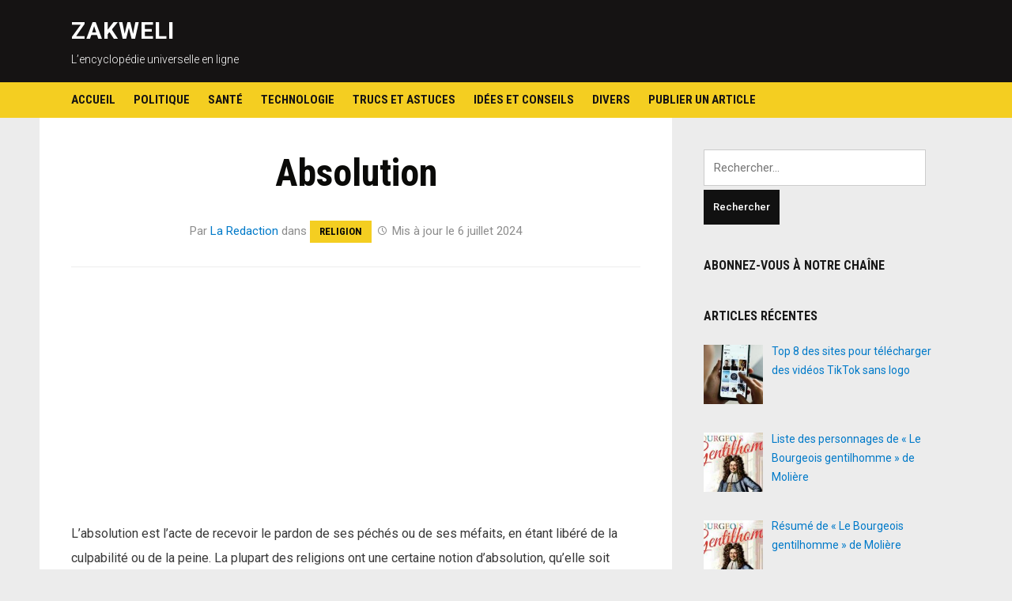

--- FILE ---
content_type: text/html; charset=UTF-8
request_url: https://www.zakweli.com/absolution/
body_size: 19836
content:
<!DOCTYPE html>
<html lang="fr-FR">
<head>
<meta charset="UTF-8">
<meta name="viewport" content="width=device-width, initial-scale=1">
<link rel="profile" href="http://gmpg.org/xfn/11">

<!-- Yandex.Metrika counter -->
<script type="text/javascript" >
   (function(m,e,t,r,i,k,a){m[i]=m[i]||function(){(m[i].a=m[i].a||[]).push(arguments)};
   m[i].l=1*new Date();
   for (var j = 0; j < document.scripts.length; j++) {if (document.scripts[j].src === r) { return; }}
   k=e.createElement(t),a=e.getElementsByTagName(t)[0],k.async=1,k.src=r,a.parentNode.insertBefore(k,a)})
   (window, document, "script", "https://mc.yandex.ru/metrika/tag.js", "ym");

   ym(50119669, "init", {
        clickmap:true,
        trackLinks:true,
        accurateTrackBounce:true
   });
</script>
<noscript><div><img src="https://mc.yandex.ru/watch/50119669" style="position:absolute; left:-9999px;" alt="" /></div></noscript>
<!-- /Yandex.Metrika counter -->
	
<title>Absolution &ndash; ZAKWELI</title>
	<style>img:is([sizes="auto" i], [sizes^="auto," i]) { contain-intrinsic-size: 3000px 1500px }</style>
	
<!-- The SEO Framework : par Sybre Waaijer -->
<link rel="canonical" href="https://www.zakweli.com/absolution/" />
<meta name="description" content="L&rsquo;absolution est l&rsquo;acte de recevoir le pardon de ses p&eacute;ch&eacute;s ou de ses m&eacute;faits, en &eacute;tant lib&eacute;r&eacute; de la culpabilit&eacute; ou de la peine. La plupart des religions ont&#8230;" />
<script type="application/ld+json">{"@context":"https://schema.org","@graph":[{"@type":"WebSite","@id":"https://www.zakweli.com/#/schema/WebSite","url":"https://www.zakweli.com/","name":"ZAKWELI","description":"L’encyclopédie universelle en ligne","inLanguage":"fr-FR","potentialAction":{"@type":"SearchAction","target":{"@type":"EntryPoint","urlTemplate":"https://www.zakweli.com/search/{search_term_string}/"},"query-input":"required name=search_term_string"},"publisher":{"@type":"Organization","@id":"https://www.zakweli.com/#/schema/Organization","name":"ZAKWELI","url":"https://www.zakweli.com/","logo":{"@type":"ImageObject","url":"https://www.zakweli.com/wp-content/uploads/2016/12/cropped-iconz.png","contentUrl":"https://www.zakweli.com/wp-content/uploads/2016/12/cropped-iconz.png","width":512,"height":512}}},{"@type":"WebPage","@id":"https://www.zakweli.com/absolution/","url":"https://www.zakweli.com/absolution/","name":"Absolution &ndash; ZAKWELI","description":"L&rsquo;absolution est l&rsquo;acte de recevoir le pardon de ses p&eacute;ch&eacute;s ou de ses m&eacute;faits, en &eacute;tant lib&eacute;r&eacute; de la culpabilit&eacute; ou de la peine. La plupart des religions ont&#8230;","inLanguage":"fr-FR","isPartOf":{"@id":"https://www.zakweli.com/#/schema/WebSite"},"breadcrumb":{"@type":"BreadcrumbList","@id":"https://www.zakweli.com/#/schema/BreadcrumbList","itemListElement":[{"@type":"ListItem","position":1,"item":"https://www.zakweli.com/","name":"ZAKWELI"},{"@type":"ListItem","position":2,"item":"https://www.zakweli.com/category/religion/","name":"Religion"},{"@type":"ListItem","position":3,"name":"Absolution"}]},"potentialAction":{"@type":"ReadAction","target":"https://www.zakweli.com/absolution/"},"datePublished":"2024-07-06T15:04:02+00:00","dateModified":"2024-07-06T15:04:02+00:00","author":{"@type":"Person","@id":"https://www.zakweli.com/#/schema/Person/c600150201f76054ab402fa93de3875a","name":"La Redaction"}}]}</script>
<!-- / The SEO Framework : par Sybre Waaijer | 9.65ms meta | 4.88ms boot -->

<link rel='dns-prefetch' href='//fonts.googleapis.com' />
<link rel="alternate" type="application/rss+xml" title="ZAKWELI &raquo; Flux" href="https://www.zakweli.com/feed/" />
<link rel="alternate" type="application/rss+xml" title="ZAKWELI &raquo; Flux des commentaires" href="https://www.zakweli.com/comments/feed/" />
<link rel="alternate" type="application/rss+xml" title="ZAKWELI &raquo; Absolution Flux des commentaires" href="https://www.zakweli.com/absolution/feed/" />
<script type="text/javascript">
/* <![CDATA[ */
window._wpemojiSettings = {"baseUrl":"https:\/\/s.w.org\/images\/core\/emoji\/15.0.3\/72x72\/","ext":".png","svgUrl":"https:\/\/s.w.org\/images\/core\/emoji\/15.0.3\/svg\/","svgExt":".svg","source":{"concatemoji":"https:\/\/www.zakweli.com\/wp-includes\/js\/wp-emoji-release.min.js?ver=6.7.4"}};
/*! This file is auto-generated */
!function(i,n){var o,s,e;function c(e){try{var t={supportTests:e,timestamp:(new Date).valueOf()};sessionStorage.setItem(o,JSON.stringify(t))}catch(e){}}function p(e,t,n){e.clearRect(0,0,e.canvas.width,e.canvas.height),e.fillText(t,0,0);var t=new Uint32Array(e.getImageData(0,0,e.canvas.width,e.canvas.height).data),r=(e.clearRect(0,0,e.canvas.width,e.canvas.height),e.fillText(n,0,0),new Uint32Array(e.getImageData(0,0,e.canvas.width,e.canvas.height).data));return t.every(function(e,t){return e===r[t]})}function u(e,t,n){switch(t){case"flag":return n(e,"\ud83c\udff3\ufe0f\u200d\u26a7\ufe0f","\ud83c\udff3\ufe0f\u200b\u26a7\ufe0f")?!1:!n(e,"\ud83c\uddfa\ud83c\uddf3","\ud83c\uddfa\u200b\ud83c\uddf3")&&!n(e,"\ud83c\udff4\udb40\udc67\udb40\udc62\udb40\udc65\udb40\udc6e\udb40\udc67\udb40\udc7f","\ud83c\udff4\u200b\udb40\udc67\u200b\udb40\udc62\u200b\udb40\udc65\u200b\udb40\udc6e\u200b\udb40\udc67\u200b\udb40\udc7f");case"emoji":return!n(e,"\ud83d\udc26\u200d\u2b1b","\ud83d\udc26\u200b\u2b1b")}return!1}function f(e,t,n){var r="undefined"!=typeof WorkerGlobalScope&&self instanceof WorkerGlobalScope?new OffscreenCanvas(300,150):i.createElement("canvas"),a=r.getContext("2d",{willReadFrequently:!0}),o=(a.textBaseline="top",a.font="600 32px Arial",{});return e.forEach(function(e){o[e]=t(a,e,n)}),o}function t(e){var t=i.createElement("script");t.src=e,t.defer=!0,i.head.appendChild(t)}"undefined"!=typeof Promise&&(o="wpEmojiSettingsSupports",s=["flag","emoji"],n.supports={everything:!0,everythingExceptFlag:!0},e=new Promise(function(e){i.addEventListener("DOMContentLoaded",e,{once:!0})}),new Promise(function(t){var n=function(){try{var e=JSON.parse(sessionStorage.getItem(o));if("object"==typeof e&&"number"==typeof e.timestamp&&(new Date).valueOf()<e.timestamp+604800&&"object"==typeof e.supportTests)return e.supportTests}catch(e){}return null}();if(!n){if("undefined"!=typeof Worker&&"undefined"!=typeof OffscreenCanvas&&"undefined"!=typeof URL&&URL.createObjectURL&&"undefined"!=typeof Blob)try{var e="postMessage("+f.toString()+"("+[JSON.stringify(s),u.toString(),p.toString()].join(",")+"));",r=new Blob([e],{type:"text/javascript"}),a=new Worker(URL.createObjectURL(r),{name:"wpTestEmojiSupports"});return void(a.onmessage=function(e){c(n=e.data),a.terminate(),t(n)})}catch(e){}c(n=f(s,u,p))}t(n)}).then(function(e){for(var t in e)n.supports[t]=e[t],n.supports.everything=n.supports.everything&&n.supports[t],"flag"!==t&&(n.supports.everythingExceptFlag=n.supports.everythingExceptFlag&&n.supports[t]);n.supports.everythingExceptFlag=n.supports.everythingExceptFlag&&!n.supports.flag,n.DOMReady=!1,n.readyCallback=function(){n.DOMReady=!0}}).then(function(){return e}).then(function(){var e;n.supports.everything||(n.readyCallback(),(e=n.source||{}).concatemoji?t(e.concatemoji):e.wpemoji&&e.twemoji&&(t(e.twemoji),t(e.wpemoji)))}))}((window,document),window._wpemojiSettings);
/* ]]> */
</script>
<link rel='stylesheet' id='stylish_popular_posts_style-css' href='https://www.zakweli.com/wp-content/plugins/stylish-popular-posts/css/style.css?ver=6.7.4' type='text/css' media='all' />
<style id='wp-emoji-styles-inline-css' type='text/css'>

	img.wp-smiley, img.emoji {
		display: inline !important;
		border: none !important;
		box-shadow: none !important;
		height: 1em !important;
		width: 1em !important;
		margin: 0 0.07em !important;
		vertical-align: -0.1em !important;
		background: none !important;
		padding: 0 !important;
	}
</style>
<link rel='stylesheet' id='wp-block-library-css' href='https://www.zakweli.com/wp-includes/css/dist/block-library/style.min.css?ver=6.7.4' type='text/css' media='all' />
<style id='classic-theme-styles-inline-css' type='text/css'>
/*! This file is auto-generated */
.wp-block-button__link{color:#fff;background-color:#32373c;border-radius:9999px;box-shadow:none;text-decoration:none;padding:calc(.667em + 2px) calc(1.333em + 2px);font-size:1.125em}.wp-block-file__button{background:#32373c;color:#fff;text-decoration:none}
</style>
<style id='global-styles-inline-css' type='text/css'>
:root{--wp--preset--aspect-ratio--square: 1;--wp--preset--aspect-ratio--4-3: 4/3;--wp--preset--aspect-ratio--3-4: 3/4;--wp--preset--aspect-ratio--3-2: 3/2;--wp--preset--aspect-ratio--2-3: 2/3;--wp--preset--aspect-ratio--16-9: 16/9;--wp--preset--aspect-ratio--9-16: 9/16;--wp--preset--color--black: #000000;--wp--preset--color--cyan-bluish-gray: #abb8c3;--wp--preset--color--white: #ffffff;--wp--preset--color--pale-pink: #f78da7;--wp--preset--color--vivid-red: #cf2e2e;--wp--preset--color--luminous-vivid-orange: #ff6900;--wp--preset--color--luminous-vivid-amber: #fcb900;--wp--preset--color--light-green-cyan: #7bdcb5;--wp--preset--color--vivid-green-cyan: #00d084;--wp--preset--color--pale-cyan-blue: #8ed1fc;--wp--preset--color--vivid-cyan-blue: #0693e3;--wp--preset--color--vivid-purple: #9b51e0;--wp--preset--gradient--vivid-cyan-blue-to-vivid-purple: linear-gradient(135deg,rgba(6,147,227,1) 0%,rgb(155,81,224) 100%);--wp--preset--gradient--light-green-cyan-to-vivid-green-cyan: linear-gradient(135deg,rgb(122,220,180) 0%,rgb(0,208,130) 100%);--wp--preset--gradient--luminous-vivid-amber-to-luminous-vivid-orange: linear-gradient(135deg,rgba(252,185,0,1) 0%,rgba(255,105,0,1) 100%);--wp--preset--gradient--luminous-vivid-orange-to-vivid-red: linear-gradient(135deg,rgba(255,105,0,1) 0%,rgb(207,46,46) 100%);--wp--preset--gradient--very-light-gray-to-cyan-bluish-gray: linear-gradient(135deg,rgb(238,238,238) 0%,rgb(169,184,195) 100%);--wp--preset--gradient--cool-to-warm-spectrum: linear-gradient(135deg,rgb(74,234,220) 0%,rgb(151,120,209) 20%,rgb(207,42,186) 40%,rgb(238,44,130) 60%,rgb(251,105,98) 80%,rgb(254,248,76) 100%);--wp--preset--gradient--blush-light-purple: linear-gradient(135deg,rgb(255,206,236) 0%,rgb(152,150,240) 100%);--wp--preset--gradient--blush-bordeaux: linear-gradient(135deg,rgb(254,205,165) 0%,rgb(254,45,45) 50%,rgb(107,0,62) 100%);--wp--preset--gradient--luminous-dusk: linear-gradient(135deg,rgb(255,203,112) 0%,rgb(199,81,192) 50%,rgb(65,88,208) 100%);--wp--preset--gradient--pale-ocean: linear-gradient(135deg,rgb(255,245,203) 0%,rgb(182,227,212) 50%,rgb(51,167,181) 100%);--wp--preset--gradient--electric-grass: linear-gradient(135deg,rgb(202,248,128) 0%,rgb(113,206,126) 100%);--wp--preset--gradient--midnight: linear-gradient(135deg,rgb(2,3,129) 0%,rgb(40,116,252) 100%);--wp--preset--font-size--small: 13px;--wp--preset--font-size--medium: 20px;--wp--preset--font-size--large: 36px;--wp--preset--font-size--x-large: 42px;--wp--preset--spacing--20: 0.44rem;--wp--preset--spacing--30: 0.67rem;--wp--preset--spacing--40: 1rem;--wp--preset--spacing--50: 1.5rem;--wp--preset--spacing--60: 2.25rem;--wp--preset--spacing--70: 3.38rem;--wp--preset--spacing--80: 5.06rem;--wp--preset--shadow--natural: 6px 6px 9px rgba(0, 0, 0, 0.2);--wp--preset--shadow--deep: 12px 12px 50px rgba(0, 0, 0, 0.4);--wp--preset--shadow--sharp: 6px 6px 0px rgba(0, 0, 0, 0.2);--wp--preset--shadow--outlined: 6px 6px 0px -3px rgba(255, 255, 255, 1), 6px 6px rgba(0, 0, 0, 1);--wp--preset--shadow--crisp: 6px 6px 0px rgba(0, 0, 0, 1);}:where(.is-layout-flex){gap: 0.5em;}:where(.is-layout-grid){gap: 0.5em;}body .is-layout-flex{display: flex;}.is-layout-flex{flex-wrap: wrap;align-items: center;}.is-layout-flex > :is(*, div){margin: 0;}body .is-layout-grid{display: grid;}.is-layout-grid > :is(*, div){margin: 0;}:where(.wp-block-columns.is-layout-flex){gap: 2em;}:where(.wp-block-columns.is-layout-grid){gap: 2em;}:where(.wp-block-post-template.is-layout-flex){gap: 1.25em;}:where(.wp-block-post-template.is-layout-grid){gap: 1.25em;}.has-black-color{color: var(--wp--preset--color--black) !important;}.has-cyan-bluish-gray-color{color: var(--wp--preset--color--cyan-bluish-gray) !important;}.has-white-color{color: var(--wp--preset--color--white) !important;}.has-pale-pink-color{color: var(--wp--preset--color--pale-pink) !important;}.has-vivid-red-color{color: var(--wp--preset--color--vivid-red) !important;}.has-luminous-vivid-orange-color{color: var(--wp--preset--color--luminous-vivid-orange) !important;}.has-luminous-vivid-amber-color{color: var(--wp--preset--color--luminous-vivid-amber) !important;}.has-light-green-cyan-color{color: var(--wp--preset--color--light-green-cyan) !important;}.has-vivid-green-cyan-color{color: var(--wp--preset--color--vivid-green-cyan) !important;}.has-pale-cyan-blue-color{color: var(--wp--preset--color--pale-cyan-blue) !important;}.has-vivid-cyan-blue-color{color: var(--wp--preset--color--vivid-cyan-blue) !important;}.has-vivid-purple-color{color: var(--wp--preset--color--vivid-purple) !important;}.has-black-background-color{background-color: var(--wp--preset--color--black) !important;}.has-cyan-bluish-gray-background-color{background-color: var(--wp--preset--color--cyan-bluish-gray) !important;}.has-white-background-color{background-color: var(--wp--preset--color--white) !important;}.has-pale-pink-background-color{background-color: var(--wp--preset--color--pale-pink) !important;}.has-vivid-red-background-color{background-color: var(--wp--preset--color--vivid-red) !important;}.has-luminous-vivid-orange-background-color{background-color: var(--wp--preset--color--luminous-vivid-orange) !important;}.has-luminous-vivid-amber-background-color{background-color: var(--wp--preset--color--luminous-vivid-amber) !important;}.has-light-green-cyan-background-color{background-color: var(--wp--preset--color--light-green-cyan) !important;}.has-vivid-green-cyan-background-color{background-color: var(--wp--preset--color--vivid-green-cyan) !important;}.has-pale-cyan-blue-background-color{background-color: var(--wp--preset--color--pale-cyan-blue) !important;}.has-vivid-cyan-blue-background-color{background-color: var(--wp--preset--color--vivid-cyan-blue) !important;}.has-vivid-purple-background-color{background-color: var(--wp--preset--color--vivid-purple) !important;}.has-black-border-color{border-color: var(--wp--preset--color--black) !important;}.has-cyan-bluish-gray-border-color{border-color: var(--wp--preset--color--cyan-bluish-gray) !important;}.has-white-border-color{border-color: var(--wp--preset--color--white) !important;}.has-pale-pink-border-color{border-color: var(--wp--preset--color--pale-pink) !important;}.has-vivid-red-border-color{border-color: var(--wp--preset--color--vivid-red) !important;}.has-luminous-vivid-orange-border-color{border-color: var(--wp--preset--color--luminous-vivid-orange) !important;}.has-luminous-vivid-amber-border-color{border-color: var(--wp--preset--color--luminous-vivid-amber) !important;}.has-light-green-cyan-border-color{border-color: var(--wp--preset--color--light-green-cyan) !important;}.has-vivid-green-cyan-border-color{border-color: var(--wp--preset--color--vivid-green-cyan) !important;}.has-pale-cyan-blue-border-color{border-color: var(--wp--preset--color--pale-cyan-blue) !important;}.has-vivid-cyan-blue-border-color{border-color: var(--wp--preset--color--vivid-cyan-blue) !important;}.has-vivid-purple-border-color{border-color: var(--wp--preset--color--vivid-purple) !important;}.has-vivid-cyan-blue-to-vivid-purple-gradient-background{background: var(--wp--preset--gradient--vivid-cyan-blue-to-vivid-purple) !important;}.has-light-green-cyan-to-vivid-green-cyan-gradient-background{background: var(--wp--preset--gradient--light-green-cyan-to-vivid-green-cyan) !important;}.has-luminous-vivid-amber-to-luminous-vivid-orange-gradient-background{background: var(--wp--preset--gradient--luminous-vivid-amber-to-luminous-vivid-orange) !important;}.has-luminous-vivid-orange-to-vivid-red-gradient-background{background: var(--wp--preset--gradient--luminous-vivid-orange-to-vivid-red) !important;}.has-very-light-gray-to-cyan-bluish-gray-gradient-background{background: var(--wp--preset--gradient--very-light-gray-to-cyan-bluish-gray) !important;}.has-cool-to-warm-spectrum-gradient-background{background: var(--wp--preset--gradient--cool-to-warm-spectrum) !important;}.has-blush-light-purple-gradient-background{background: var(--wp--preset--gradient--blush-light-purple) !important;}.has-blush-bordeaux-gradient-background{background: var(--wp--preset--gradient--blush-bordeaux) !important;}.has-luminous-dusk-gradient-background{background: var(--wp--preset--gradient--luminous-dusk) !important;}.has-pale-ocean-gradient-background{background: var(--wp--preset--gradient--pale-ocean) !important;}.has-electric-grass-gradient-background{background: var(--wp--preset--gradient--electric-grass) !important;}.has-midnight-gradient-background{background: var(--wp--preset--gradient--midnight) !important;}.has-small-font-size{font-size: var(--wp--preset--font-size--small) !important;}.has-medium-font-size{font-size: var(--wp--preset--font-size--medium) !important;}.has-large-font-size{font-size: var(--wp--preset--font-size--large) !important;}.has-x-large-font-size{font-size: var(--wp--preset--font-size--x-large) !important;}
:where(.wp-block-post-template.is-layout-flex){gap: 1.25em;}:where(.wp-block-post-template.is-layout-grid){gap: 1.25em;}
:where(.wp-block-columns.is-layout-flex){gap: 2em;}:where(.wp-block-columns.is-layout-grid){gap: 2em;}
:root :where(.wp-block-pullquote){font-size: 1.5em;line-height: 1.6;}
</style>
<link rel='stylesheet' id='ap-front-styles-css' href='https://www.zakweli.com/wp-content/plugins/accesspress-anonymous-post/css/frontend-style.css?ver=2.8.2' type='text/css' media='all' />
<link rel='stylesheet' id='dashicons-css' href='https://www.zakweli.com/wp-includes/css/dashicons.min.css?ver=6.7.4' type='text/css' media='all' />
<link rel='stylesheet' id='post-views-counter-frontend-css' href='https://www.zakweli.com/wp-content/plugins/post-views-counter/css/frontend.min.css?ver=1.5.2' type='text/css' media='all' />
<link rel='stylesheet' id='spacexchimp_p005-bootstrap-tooltip-css-css' href='https://www.zakweli.com/wp-content/plugins/social-media-buttons-toolbar/inc/lib/bootstrap-tooltip/bootstrap-tooltip.css?ver=4.58' type='text/css' media='all' />
<link rel='stylesheet' id='spacexchimp_p005-frontend-css-css' href='https://www.zakweli.com/wp-content/plugins/social-media-buttons-toolbar/inc/css/frontend.css?ver=4.58' type='text/css' media='all' />
<style id='spacexchimp_p005-frontend-css-inline-css' type='text/css'>

                    .sxc-follow-buttons {
                        text-align: left !important;
                    }
                    .sxc-follow-buttons .sxc-follow-button,
                    .sxc-follow-buttons .sxc-follow-button a,
                    .sxc-follow-buttons .sxc-follow-button a img {
                        width: 64px !important;
                        height: 64px !important;
                    }
                    .sxc-follow-buttons .sxc-follow-button {
                        margin: 5px !important;
                    }
                  
</style>
<link rel='stylesheet' id='deadline-style-css' href='https://www.zakweli.com/wp-content/themes/deadline/style.css?ver=6.7.4' type='text/css' media='all' />
<link rel='stylesheet' id='genericons-css' href='https://www.zakweli.com/wp-content/themes/deadline/genericons/genericons.css?ver=3.3.1' type='text/css' media='all' />
<link rel='stylesheet' id='deadline-webfonts-css' href='//fonts.googleapis.com/css?family=Roboto%3A300%2C400%2C500%2C700%7CRoboto+Condensed%3A300%2C400%2C700&#038;subset=latin%2Clatin-ext' type='text/css' media='all' />
<link rel='stylesheet' id='recent-posts-widget-with-thumbnails-public-style-css' href='https://www.zakweli.com/wp-content/plugins/recent-posts-widget-with-thumbnails/public.css?ver=7.1.1' type='text/css' media='all' />
<link rel='stylesheet' id='yarpp-thumbnails-css' href='https://www.zakweli.com/wp-content/plugins/yet-another-related-posts-plugin/style/styles_thumbnails.css?ver=5.30.11' type='text/css' media='all' />
<style id='yarpp-thumbnails-inline-css' type='text/css'>
.yarpp-thumbnails-horizontal .yarpp-thumbnail {width: 350px;height: 290px;margin: 5px;margin-left: 0px;}.yarpp-thumbnail > img, .yarpp-thumbnail-default {width: 340px;height: 240px;margin: 5px;}.yarpp-thumbnails-horizontal .yarpp-thumbnail-title {margin: 7px;margin-top: 0px;width: 340px;}.yarpp-thumbnail-default > img {min-height: 240px;min-width: 340px;}
</style>
<script type="text/javascript" src="https://www.zakweli.com/wp-includes/js/jquery/jquery.min.js?ver=3.7.1" id="jquery-core-js"></script>
<script type="text/javascript" src="https://www.zakweli.com/wp-includes/js/jquery/jquery-migrate.min.js?ver=3.4.1" id="jquery-migrate-js"></script>
<script type="text/javascript" src="https://www.zakweli.com/wp-content/plugins/social-media-buttons-toolbar/inc/lib/bootstrap-tooltip/bootstrap-tooltip.js?ver=4.58" id="spacexchimp_p005-bootstrap-tooltip-js-js"></script>
<script type="text/javascript" src="https://www.zakweli.com/wp-content/themes/deadline/js/jquery.slicknav.min.js" id="jquery-slicknav-js"></script>
<script type="text/javascript" src="https://www.zakweli.com/wp-content/themes/deadline/js/superfish.min.js" id="jquery-superfish-js"></script>
<link rel="https://api.w.org/" href="https://www.zakweli.com/wp-json/" /><link rel="alternate" title="JSON" type="application/json" href="https://www.zakweli.com/wp-json/wp/v2/posts/17452" /><link rel="EditURI" type="application/rsd+xml" title="RSD" href="https://www.zakweli.com/xmlrpc.php?rsd" />
 
	
<style type="text/css">

	* {
		-webkit-user-select: none;
		-khtml-user-select: none;
		-moz-user-select: -moz-none;
		-o-user-select: none;
		user-select: none;
	}

	p {
		-webkit-user-select: text;
		-khtml-user-select: text;
		-moz-user-select: text;
		-o-user-select: text;
		user-select: text;
	}
</style>

		
<script>

	///////// Disable C-key ////////////////////////

	function disableselect(e) {
		return false;
	}

	function reEnable() {
		return true;
	}

	document.onselectstart = new Function("return false");

	if (window.sidebar) {
		document.onmousedown = disableselect;
		document.onclick = reEnable;
	}
</script>
<script>

	///////// Block F12 keyboard key ////////////////////////

	jQuery(document).keydown(function(event){
		if(event.keyCode==123){
			return false;
		}
		else if (event.ctrlKey && event.shiftKey && event.keyCode==73){        
				 return false;
		}
	});

	jQuery(document).on("contextmenu",function(e){        
	   e.preventDefault();
	});

</script>
<script>

///////// Disable Ctrl + U ////////////////////////

	document.onkeydown = function(e) {
		if(e.keyCode == 123) {
		 return false;
		}
		if(e.ctrlKey && e.shiftKey && e.keyCode == 'I'.charCodeAt(0)){
		 return false;
		}
		if(e.ctrlKey && e.shiftKey && e.keyCode == 'J'.charCodeAt(0)){
		 return false;
		}
		if(e.ctrlKey && e.keyCode == 'U'.charCodeAt(0)){
		 return false;
		}

		if(e.ctrlKey && e.shiftKey && e.keyCode == 'C'.charCodeAt(0)){
		 return false;
		}      
	 }
</script>
		
	<!-- WordPress Most Popular --><script type="text/javascript">/* <![CDATA[ */ jQuery.post("https://www.zakweli.com/wp-admin/admin-ajax.php", { action: "wmp_update", id: 17452, token: "7dd247252a" }); /* ]]> */</script><!-- /WordPress Most Popular --><link rel="icon" href="https://www.zakweli.com/wp-content/uploads/2016/12/cropped-iconz-32x32.png" sizes="32x32" />
<link rel="icon" href="https://www.zakweli.com/wp-content/uploads/2016/12/cropped-iconz-192x192.png" sizes="192x192" />
<link rel="apple-touch-icon" href="https://www.zakweli.com/wp-content/uploads/2016/12/cropped-iconz-180x180.png" />
<meta name="msapplication-TileImage" content="https://www.zakweli.com/wp-content/uploads/2016/12/cropped-iconz-270x270.png" />
</head>

<body class="post-template-default single single-post postid-17452 single-format-standard group-blog">

<div id="container">
	<a class="skip-link screen-reader-text" href="#site-main">Skip to content</a>
	<header class="site-header clearfix" role="banner">
	
		<div class="wrapper wrapper-header clearfix">
		
			<div class="site-branding clearfix">
												<p class="site-title"><a href="https://www.zakweli.com/" rel="home">ZAKWELI</a></p>
				<p class="site-description">L’encyclopédie universelle en ligne</p>			</div><!-- .site-branding -->

						
		</div><!-- .wrapper .wrapper-header -->
		
                <div class="navbar-header">

			<div id="menu-main-slick" class="menu-menu-haut-container"><ul id="menu-slide-in" class="menu"><li id="menu-item-777" class="menu-item menu-item-type-custom menu-item-object-custom menu-item-home menu-item-777"><a href="https://www.zakweli.com">Accueil</a></li>
<li id="menu-item-763" class="menu-item menu-item-type-taxonomy menu-item-object-category menu-item-763"><a href="https://www.zakweli.com/category/politique/">Politique</a></li>
<li id="menu-item-764" class="menu-item menu-item-type-taxonomy menu-item-object-category menu-item-764"><a href="https://www.zakweli.com/category/sante/">Santé</a></li>
<li id="menu-item-772" class="menu-item menu-item-type-taxonomy menu-item-object-category menu-item-772"><a href="https://www.zakweli.com/category/techno/">Technologie</a></li>
<li id="menu-item-773" class="menu-item menu-item-type-taxonomy menu-item-object-category menu-item-773"><a href="https://www.zakweli.com/category/trucsetastuces/">Trucs et astuces</a></li>
<li id="menu-item-771" class="menu-item menu-item-type-taxonomy menu-item-object-category menu-item-771"><a href="https://www.zakweli.com/category/ideesetconseils/">Idées et conseils</a></li>
<li id="menu-item-9034" class="menu-item menu-item-type-taxonomy menu-item-object-category menu-item-9034"><a href="https://www.zakweli.com/category/non-classe/">Divers</a></li>
<li id="menu-item-9037" class="menu-item menu-item-type-post_type menu-item-object-page menu-item-9037"><a href="https://www.zakweli.com/publier-un-article/">Publier un article</a></li>
</ul></div>
        </div><!-- .navbar-header -->
        
				<nav id="menu-main" role="navigation" aria-label="Main Navigation">
			<div class="wrapper wrapper-header-menu clearfix">
				<ul id="menu-main-menu" class="nav navbar-nav dropdown sf-menu"><li class="menu-item menu-item-type-custom menu-item-object-custom menu-item-home menu-item-777"><a href="https://www.zakweli.com">Accueil</a></li>
<li class="menu-item menu-item-type-taxonomy menu-item-object-category menu-item-763"><a href="https://www.zakweli.com/category/politique/">Politique</a></li>
<li class="menu-item menu-item-type-taxonomy menu-item-object-category menu-item-764"><a href="https://www.zakweli.com/category/sante/">Santé</a></li>
<li class="menu-item menu-item-type-taxonomy menu-item-object-category menu-item-772"><a href="https://www.zakweli.com/category/techno/">Technologie</a></li>
<li class="menu-item menu-item-type-taxonomy menu-item-object-category menu-item-773"><a href="https://www.zakweli.com/category/trucsetastuces/">Trucs et astuces</a></li>
<li class="menu-item menu-item-type-taxonomy menu-item-object-category menu-item-771"><a href="https://www.zakweli.com/category/ideesetconseils/">Idées et conseils</a></li>
<li class="menu-item menu-item-type-taxonomy menu-item-object-category menu-item-9034"><a href="https://www.zakweli.com/category/non-classe/">Divers</a></li>
<li class="menu-item menu-item-type-post_type menu-item-object-page menu-item-9037"><a href="https://www.zakweli.com/publier-un-article/">Publier un article</a></li>
</ul>			</div><!-- .wrapper .wrapper-header-menu .clearfix -->
		</nav><!-- #menu-main -->
		
	</header><!-- .site-header -->
	<div id="site-main">

		<div class="wrapper wrapper-main clearfix">
		
			<main id="site-content" class="site-main" role="main">
			
								
												
				<div class="site-content-wrapper clearfix">

					
<article id="post-17452" class="post-17452 post type-post status-publish format-standard has-post-thumbnail hentry category-religion">

	<header class="ilovewp-page-intro">
		<h1 class="title-page">Absolution</h1>
		<p class="post-meta">Par <a href="https://www.zakweli.com/author/samomoi/" title="Articles par La Redaction" rel="author">La Redaction</a> 
		dans <span class="post-meta-category"><a href="https://www.zakweli.com/category/religion/" rel="category tag">Religion</a></span> <span class="posted-on"><span class="genericon genericon-time" aria-hidden="true"></span> <time class="entry-date published" datetime="2024-07-06T17:04:02+02:00"> Mis à jour le 6 juillet 2024 </time></span> </p>
	</header><!-- .ilovewp-page-intro -->

	<div class="post-single clearfix">

		<div class='code-block code-block-1' style='margin: 8px 0; clear: both;'>
<center>
<style>
.zakweli2 { width: 320px; height: 100px; }
@media(min-width: 500px) { .zakweli2 { width: 320px; height: 100px; } }
@media(min-width: 800px) { .zakweli2 { width: 336px; height: 280px; } }
</style>

<script async src="//pagead2.googlesyndication.com/pagead/js/adsbygoogle.js"></script>
<!-- zakweli -->
<ins class="adsbygoogle zakweli2"
     style="display:block"
     data-full-width-responsive="true"
     data-ad-client="ca-pub-9913882976696347"
     data-ad-slot="7017524721"
     ></ins>
<script>
(adsbygoogle = window.adsbygoogle || []).push({});
</script>
</center></div>
<p>L&rsquo;absolution est l&rsquo;acte de recevoir le pardon de ses péchés ou de ses méfaits, en étant libéré de la culpabilité ou de la peine. La plupart des religions ont une certaine notion d&rsquo;absolution, qu&rsquo;elle soit exprimée de manière rituelle ou non.</p>
<p>L&rsquo;ancienne religion juive impliquait des rites de sacrifice sacerdotal d&rsquo;animaux ou de légumes, par lesquels une personne qui avait péché pouvait recevoir l&rsquo;absolution. Le christianisme primitif a abandonné cette pratique en faveur de la croyance que le Christ , par sa mort sur la Croix, avait accompli le sacrifice ultime pour absoudre tous les croyants de leurs péchés par leur repentir, leur foi et leur baptême . Plus tard, la tradition ecclésiastique a développé une liturgie formelle par laquelle les croyants pouvaient recevoir l&rsquo;absolution d&rsquo;un prêtre pour les péchés commis après le baptême, y compris les « péchés mortels » les plus graves. La Réforme protestante a minimisé le rôle du prêtre dans le processus d&rsquo;absolution et a fait évoluer diverses traditions concernant le rôle du ministre dans le processus, le cas échéant.</p>
<p>Bien que le judaïsme contemporain ait abandonné les rituels sacrificiels formels d&rsquo;absolution, les juifs ont toujours le devoir de demander pardon à ceux contre qui ils ont péché, qu&rsquo;il s&rsquo;agisse des humains ou de Dieu. L&rsquo;absolution est également une partie importante du culte musulman , où elle est connue sous le nom d&rsquo; Istighfar. Le bouddhisme implique également une tradition de confession et d&rsquo;absolution, en particulier pour les moines et les nonnes. Dans l&rsquo;hindouisme, un acte ou un rite de recherche de l&rsquo;absolution est connu sous le nom de Prayaschitta, ou pénitence pour alléger le karma .</p>
<h2>Ancienne tradition juive</h2>
<hr />
<p>Dans la Bible hébraïque , le pardon des péchés par Dieu était une préoccupation majeure dans la tradition du Temple de Jérusalem et de son sacerdoce. En apportant diverses offrandes au Temple, les individus, les dirigeants et toute la congrégation des Israélites pouvaient recevoir l’absolution de leurs péchés. Traditionnellement, la pratique des offrandes pour le péché et l’absolution qui en résultait remontent à l’époque de l’Exode . Le livre du Lévitique , par exemple, stipule que : « Si un membre de la communauté pèche involontairement… il doit offrir… une chèvre sans défaut… Le prêtre fera l’expiation pour elle, et il lui sera pardonné. » (Lévitique 4:27-31). Les agneaux femelles étaient également acceptables comme offrandes pour le péché, et si la personne n’en avait pas les moyens, des oiseaux ou de la farine pouvaient également être utilisés à la place. Un péché involontaire commis par un dirigeant de la congrégation nécessitait le sacrifice d’un bouc plutôt que d’une femelle (4:22). Si toute la communauté israélite péchait, l’assemblée devait apporter un jeune taureau en sacrifice d’expiation.</p>
<p>Certains péchés intentionnels, comme la fornication avec une esclave, pouvaient être pardonnés par des sacrifices pour le péché. Si la fille était née libre, la sanction consistait à payer une amende à son père et à l’épouser (Deutéronome 22). Certains péchés commis intentionnellement, cependant, ne pouvaient pas être absous mais devaient être punis par l’expulsion de la congrégation d’Israël : « Quiconque pèche par injure, indigène ou étranger, blasphème contre l’Éternel, et cet homme sera retranché de son peuple. » (Nombres 15:30)</p>
<p>D&rsquo;autres règles régissaient également l&rsquo;absolution des péchés, comme le paiement du « sicle du sanctuaire » (Lévitique 5:16) : « Il devra restituer ce qu&rsquo;il n&rsquo;a pas fait à l&rsquo;égard des choses saintes. » La restitution monétaire était également prévue en cas de vol , auquel cas : « Il devra restituer intégralement, y ajouter un cinquième de la valeur et donner le tout au propriétaire », et également faire un sacrifice de culpabilité. L&rsquo;absolution de l&rsquo;impureté rituelle, comme l&rsquo;émission de sperme pour les hommes ou les menstruations pour les femmes, impliquait certains rituels de bain et l&rsquo;offrande de deux jeunes pigeons .</p>
<p>Certains péchés étaient considérés comme si graves qu&rsquo;ils devaient être punis de mort. Il s&rsquo;agissait notamment du meurtre , de l&rsquo;adultère , des actes homosexuels, de la sodomie , du blasphème , de l&rsquo;idolâtrie , de la malédiction de ses parents et du non-respect du sabbat . On ne sait cependant pas avec quelle rigueur ces règles étaient appliquées.</p>
<h2>Le christianisme primitif</h2>
<hr />
<p>Dans le Nouveau Testament , le ministère de Jean-Baptiste était un ministère d&rsquo;absolution : « Jean vint baptiser dans la région déserte et prêcher un baptême de repentance pour la rémission des péchés » (Marc 1:4). Jésus aussi baptisait des gens et les absolvait verbalement de leurs péchés (Matthieu 9:2, etc.). Dans son enseignement, il a établi une corrélation entre l&rsquo;absolution divine des péchés humains et l&rsquo;absolution des péchés par les gens : « Si vous pardonnez aux hommes leurs péchés, votre Père céleste vous pardonnera aussi. Mais si vous ne pardonnez pas aux hommes, votre Père ne vous pardonnera pas non plus vos péchés » (Matthieu 6:14-15).</p>
<p>Après la mort de Jésus, les premiers chrétiens étaient des juifs qui suivaient généralement la loi juive concernant l&rsquo;absolution, en y ajoutant les enseignements de Jésus tels que ceux mentionnés ci-dessus. Cependant, notamment grâce à l&rsquo;enseignement de Paul de Tarse , la crucifixion de Jésus a rapidement été considérée comme un sacrifice expiatoire fait « une fois pour toutes ». L&rsquo;absolution des péchés contre Dieu n&rsquo;était donc plus une question d&rsquo;offrir des sacrifices par l&rsquo;intermédiaire des prêtres du Temple, mais d&rsquo;avoir foi en Jésus et d&rsquo;être baptisé .</p>
<p>Pour Paul, « notre vieil homme a été crucifié avec lui… afin que nous ne soyons plus esclaves du péché » (Rom. 6:6-7). L’ épître anonyme aux Hébreux présente le Christ comme le véritable « grand prêtre » dont le sacrifice de son propre corps est le sacrifice pour le péché offert en faveur de tous ceux qui croient en lui. Ainsi, une fois que l’on a eu foi en Christ et qu’on a été baptisé, les offrandes faites au Temple n’étaient plus nécessaires.</p>
<p>Après la destruction du Temple de Jérusalem en 70 , le christianisme juif déclina rapidement et le christianisme paulinien s&rsquo;imposa bientôt. Les chrétiens baptisés étaient censés être pardonnés de tous leurs péchés antérieurs. Après le baptême, on était une « nouvelle créature en Christ » et on était censé vivre une vie sainte en tant que « saint », terme désignant tout membre de l&rsquo;Église chrétienne, qui était considérée comme le « corps du Christ ». Cependant, la question de savoir comment les péchés commis après le baptême pouvaient être absous se posait toujours.</p>
<p>Paul a conseillé que certains péchés, en particulier l’enseignement de fausses doctrines et les péchés sexuels graves, ne devraient pas être pardonnés par l’Église, mais que ceux qui les commettaient devraient être expulsés ou même livrés aux autorités pour leurs crimes.</p>
<p>« Un homme a la femme de son père… livrez-le à Satan , afin que la nature charnelle soit détruite et que l’esprit soit sauvé au jour du Seigneur… Vous n’aurez pas de relations avec quelqu’un qui se dit frère, mais qui est impudique , ou cupide, idolâtre , ou calomniateur, ou ivrogne, ou ravisseur. Ne mangez même pas avec un tel homme. » (1 Corinthiens 5:1-5)</p>
<p>Une question particulièrement difficile était celle de ce que la Bible hébraïque appelait les « péchés qui conduisent à la mort », ou péchés mortels, qui ne pouvaient être pardonnés par les moyens habituels d’expiation dans la tradition juive. Les chrétiens qui commettaient des péchés de cette ampleur pouvaient-ils être pardonnés et accueillis dans la communion complète ? Espérant éviter les péchés post-baptismaux, de nombreux premiers chrétiens se tournèrent vers l’ascétisme et espérèrent le retour rapide de Jésus, mais comme cela se prolongea, beaucoup se retrouvèrent dans un état de péché mortel sans moyen clair de recevoir l’absolution.</p>
<h2>Évolution des traditions d’absolution</h2>
<hr />
<p>Au deuxième siècle, le mouvement montaniste mettait l&rsquo;accent sur un style de vie puritain et adoptait une norme morale stricte, selon laquelle certains péchés comme le meurtre , l&rsquo;adultère et l&rsquo;apostasie ne pouvaient être pardonnés. Le Père de l&rsquo;Église Tertullien était l&rsquo;un des partisans de cette politique. L&rsquo;écriture apocalyptique populaire connue sous le nom de Pasteur d&rsquo;Hermas promettait une absolution finale des péchés mortels post-baptismaux avant la seconde venue imminente du Christ. Certains nouveaux convertis, sachant qu&rsquo;ils ne pourraient pas éviter de commettre des péchés, ont même reporté le baptême jusqu&rsquo;à leur lit de mort.</p>
<p>Aux IIIe et IVe siècles, la question du retour des apostats à l&rsquo;Église était particulièrement controversée. Les novatianistes soutenaient que ceux qui reniaient la foi et commettaient l&rsquo;idolâtrie ne pouvaient pas obtenir l&rsquo;absolution de l&rsquo;Église, car seul Dieu pouvait pardonner un péché mortel. La position « catholique » (au sens universel), en revanche, soutenait que l&rsquo;Église devait être un lieu de refuge pour les pécheurs aussi bien que pour les saints, et que les évêques , en tant que successeurs de Pierre et des apôtres , étaient autorisés par Dieu à pardonner n&rsquo;importe quel péché.</p>
<p>Les apostats pénitents prirent l&rsquo;habitude de se rendre auprès des confesseurs, c&rsquo;est-à-dire de ceux qui avaient souffert pour leur foi et survécu, pour plaider leur cause et obtenir leur rétablissement dans la communion avec l&rsquo;approbation de l&rsquo;évêque. L&rsquo; Église catholique commença ainsi à développer la tradition de la confession , de la pénitence et de l&rsquo;absolution, afin de fournir aux chrétiens un moyen d&rsquo;être pardonnés des péchés commis après le baptême, y compris des péchés mortels.</p>
<h3>catholicisme</h3>
<p>L&rsquo;absolution est devenue partie intégrante du sacrement de pénitence et de réconciliation , tant catholique qu&rsquo;orthodoxe . Dans la tradition catholique, le pénitent fait une confession formelle de tous ses péchés mortels à un prêtre et prie un acte de contrition. Le prêtre assigne ensuite une pénitence et offre l&rsquo;absolution au nom de la Trinité , au nom de l&rsquo; Église :</p>
<p>« Dieu, le Père des miséricordes, par la mort et la résurrection de son Fils, a réconcilié le monde avec lui-même et a envoyé l&rsquo; Esprit Saint parmi nous pour la rémission des péchés. Que Dieu vous donne, par le ministère de l&rsquo;Église, le pardon et la paix. Je vous absous de vos péchés au nom du Père, du Fils et du Saint-Esprit. Amen. »</p>
<p>Cette prière d&rsquo;absolution du prêtre, en tant que ministre de Dieu, est censée pardonner la culpabilité associée aux péchés du pénitent et supprimer la punition éternelle (en enfer ) associée aux péchés mortels. Cependant, le pénitent est toujours responsable de la punition temporelle (au purgatoire ) associée aux péchés confessés, à moins qu&rsquo;une indulgence ne soit appliquée. Si le péché est également un crime selon le droit séculier, le pardon de l&rsquo;Église n&rsquo;absout pas la personne de la nécessité de payer sa dette envers la société par des amendes, une peine d&#8217;emprisonnement ou une autre peine.</p>
<p>Une autre forme d&rsquo;absolution dans la tradition catholique est l&rsquo;absolution générale, dans laquelle tous les catholiques éligibles réunis dans un lieu donné reçoivent l&rsquo;absolution pour leurs péchés sans confession individuelle préalable à un prêtre. L&rsquo;absolution générale n&rsquo;est autorisée que dans deux circonstances :</p>
<ul>
<li> Le danger de mort est imminent et le prêtre ou les prêtres n&rsquo;ont pas le temps d&rsquo;entendre les confessions individuelles des pénitents.</li>
<li>Autres besoins extraordinaires et urgents : par exemple, si le nombre de pénitents est si grand qu&rsquo;il n&rsquo;y a pas assez de prêtres pour entendre correctement les confessions individuelles dans un délai raisonnable (en général, un mois). L&rsquo; évêque diocésain doit donner son autorisation préalable avant que l&rsquo;absolution générale ne soit dispensée dans ces circonstances.</li>
</ul>
<p>Pour que l&rsquo;absolution générale soit valable, le pénitent doit être contrit de tous ses péchés mortels et avoir la résolution de confesser à la première occasion chacun des péchés mortels pardonnés par l&rsquo;absolution générale. Celui qui reçoit l&rsquo;absolution générale est également tenu de faire une confession individuelle complète à un prêtre dès que possible avant de recevoir à nouveau l&rsquo;absolution générale.</p>
<h3>Orthodoxie</h3>
<p>La pratique orthodoxe de l&rsquo;absolution est aussi ancienne que celle des catholiques, bien que la tradition de la confession soit moins formelle et puisse être administrée aussi bien par un laïc que par un prêtre. À l&rsquo;époque moderne, la pratique de l&rsquo;absolution a été réaffirmée par le synode de Constantinople en 1638, le synode de Jassy en 1642 et le synode de Jérusalem en 1672, etc. Le synode de Jérusalem a précisé la croyance orthodoxe en sept sacrements, parmi lesquels la pénitence &#8211; impliquant à la fois la confession et l&rsquo;absolution &#8211; que le Christ a établie lorsqu&rsquo;il a dit : « À qui vous remettrez les péchés, ils leur seront remis, et à qui vous les maintiendrez, ils leur seront maintenus. » (Jean 20:23)</p>
<p>Après la confession, le prêtre, qui peut avoir entendu la confession ou non, couvre la tête de la personne avec son étole et lit la prière d’absolution, demandant à Dieu de pardonner la faute de l’individu. La version orthodoxe de l’absolution, contrairement à la version catholique, souligne l’indignité du ministre à pardonner les péchés, ce que Dieu seul peut faire. Dans la pratique grecque, le prêtre dit : « Quoi que tu aies dit à mon humble personne, et quoi que tu aies omis de dire, que ce soit par ignorance ou par oubli, quoi que ce soit, que Dieu te pardonne dans ce monde et dans l’autre… » Une version de la prière d’absolution orthodoxe russe dit : « Que Notre Seigneur et Dieu, Jésus-Christ, par la grâce et les bienfaits de son amour envers l’humanité, te pardonne, mon enfant, toutes tes transgressions. Et moi, prêtre indigne, par le pouvoir qui m’a été donné par lui, je te pardonne et t’absous de tous tes péchés. »</p>
<p>On retrouve plusieurs variantes de la formule orthodoxe dans différentes traditions régionales et linguistiques.</p>
<h2>Protestantisme</h2>
<hr />
<p>La Réforme protestante a mis l&rsquo;accent sur le « sacerdoce de tous les croyants » et a entraîné une diminution du rôle des prêtres en tant qu&rsquo;agents de l&rsquo;absolution. Cependant, diverses attitudes et traditions spécifiques d&rsquo;absolution ont rapidement émergé au sein des confessions protestantes.</p>
<p>Dans le luthéranisme, le repentir personnel et la foi dans le sacrifice expiatoire de Jésus sont considérés comme des conditions suffisantes pour l&rsquo;absolution. Cependant, bien que les luthériens aient complètement éliminé la pratique des actes de contrition, ils ont conservé les rites de confession et d&rsquo;absolution avec un prêtre. Plus récemment, ces rites formels ont été minimisés et ne sont pratiqués que lorsque le pénitent le demande ou le recommande le confesseur ou le pasteur.</p>
<p>Le réformateur suisse Huldrich Zwingli , lui, ne voyait rien d&rsquo;autre qu&rsquo;une idolâtrie dans la pratique de l&rsquo;absolution par un intermédiaire humain, estimant que Dieu seul pardonnait les péchés. Jean Calvin niait que la pénitence fût un sacrement authentique , mais il soutenait que l&rsquo;absolution exprimée par le ministre de l&rsquo;Église aidait le pénitent à se sentir pardonné. L&rsquo;attitude des Églises presbytériennes et réformées découle de ces traditions.</p>
<p>Dans la Communion anglicane , dont la rupture avec Rome n&rsquo;était pas tant une question de sacrements que de politique ecclésiastique, l&rsquo;absolution a généralement lieu après la confession générale au cours de l&rsquo; Eucharistie ou d&rsquo;un office quotidien, et est une composante du sacrement de la confession et de l&rsquo;absolution. Elle peut également être prononcée après la réconciliation d&rsquo;un pénitent par le prêtre qui entend une confession privée.</p>
<p>Les traditions protestantes de la Réforme radicale (comme les baptistes , les anabaptistes et les mennonites — ainsi que certains membres du mouvement de restauration ultérieur comme l&rsquo;Église du Christ et les Disciples du Christ — soulignent que l&rsquo;absolution a lieu principalement au moment du baptême . Ces protestants et d&rsquo;autres rejettent l&rsquo;idée que le ministre ait un rôle quelconque dans l&rsquo;absolution, sauf dans la mesure où sa prédication et sa prière peuvent aider le croyant individuel à développer un plus grand sentiment d&rsquo;avoir reçu le pardon de Dieu.</p>
<h2>Autres religions</h2>
<hr />
<p>La plupart des religions ont une certaine notion d&rsquo;absolution, même si elles ne sont pas associées à des rituels formels. Le judaïsme , qui impliquait autrefois des traditions très formalisées d&rsquo;absolution par le biais de sacrifices rituels , a évolué à l&rsquo; époque rabbinique vers une religion dans laquelle l&rsquo;absolution des péchés contre Dieu s&rsquo;obtient par la prière .</p>
<p>En revanche, pour les péchés commis contre des êtres humains, il faut s&rsquo;adresser à ceux qui ont été lésés afin d&rsquo;en recevoir l&rsquo;absolution. Selon le recueil de lois juives connu sous le nom de Choul&rsquo;han Aroukh (OC 606:1), une personne qui s&rsquo;excuse sincèrement trois fois pour un tort commis contre autrui a rempli son obligation de demander pardon. A l&rsquo;occasion de la fête de Yom Kippour , les Juifs sont censés demander pardon à toute personne dont ils n&rsquo;ont pas encore reçu l&rsquo;absolution. Ils jeûnent également et prient pour que Dieu leur pardonne les péchés qu&rsquo;ils ont commis contre Lui.</p>
<p>En Islam , l&rsquo;absolution est l&rsquo;une des parties essentielles du culte. Cependant, tout comme dans le judaïsme, elle n&rsquo;implique pas l&rsquo;intervention d&rsquo;un prêtre . L&rsquo;acte de demander l&rsquo;absolution s&rsquo;appelle Istighfar. Il se fait généralement en répétant la phrase arabe astaghfirullah, qui signifie « je demande pardon à Allah », pendant la prière. De nombreux musulmans utilisent souvent cette phrase, même dans les conversations informelles. Après chaque prière formelle, un musulman récite généralement la phrase trois fois ou plus. Même si un musulman ne pèche que intérieurement, par exemple en ressentant des sentiments d&rsquo;envie, de jalousie, d&rsquo;arrogance ou de désir, il est censé demander l&rsquo;absolution à Allah de cette manière.</p>
<p>Dans la tradition bouddhiste , les disciples du Bouddha sont parfois représentés confessant leurs fautes au Bouddha et recevant de lui l&rsquo;absolution. Confesser ses fautes à un supérieur et recevoir pénitence et absolution est une partie importante de la pratique spirituelle de nombreux moines et nonnes bouddhistes .</p>
<p>Le concept de demander pardon et de recevoir l&rsquo;absolution fait également partie de la pratique de l&rsquo;hindouisme , lié au concept sanskrit de Prayaschitta. Le terme désigne un acte ou un rite destiné à la destruction du péché. Dérivé de la loi du Karma , Prayashitta doit être pratiqué non seulement pour restaurer son sentiment d&rsquo;harmonie avec le Divin, mais aussi pour éviter les conséquences futures du péché , que ce soit dans cette vie ou dans la suivante.</p>
<div class='yarpp yarpp-related yarpp-related-website yarpp-template-thumbnails'>
<!-- YARPP Thumbnails -->
<h3>Articles similaires:</h3>
<div class="yarpp-thumbnails-horizontal">
<a class='yarpp-thumbnail' rel='norewrite' href='https://www.zakweli.com/journee-du-vesak/' title='Journée du Vesak'>
<img width="340" height="240" src="https://www.zakweli.com/wp-content/uploads/2018/04/vesak-340x240.jpg" class="attachment-post-thumbnail size-post-thumbnail wp-post-image" alt="" data-pin-nopin="true" /><span class="yarpp-thumbnail-title">Journée du Vesak</span></a>
<a class='yarpp-thumbnail' rel='norewrite' href='https://www.zakweli.com/aaron/' title='Aaron'>
<img width="340" height="240" src="https://www.zakweli.com/wp-content/uploads/2020/07/Aaron-340x240.jpg" class="attachment-post-thumbnail size-post-thumbnail wp-post-image" alt="" data-pin-nopin="true" /><span class="yarpp-thumbnail-title">Aaron</span></a>
<a class='yarpp-thumbnail' rel='norewrite' href='https://www.zakweli.com/abraham-prophete/' title='Abraham (prophète)'>
<img width="340" height="240" src="https://www.zakweli.com/wp-content/uploads/2024/06/abraham-340x240.png" class="attachment-post-thumbnail size-post-thumbnail wp-post-image" alt="" data-pin-nopin="true" /><span class="yarpp-thumbnail-title">Abraham (prophète)</span></a>
<a class='yarpp-thumbnail' rel='norewrite' href='https://www.zakweli.com/qui-est-absalom-dans-la-bible/' title='Qui est Absalom dans la Bible ?'>
<img width="340" height="240" src="https://www.zakweli.com/wp-content/uploads/2024/06/Absalom-340x240.jpg" class="attachment-post-thumbnail size-post-thumbnail wp-post-image" alt="" data-pin-nopin="true" /><span class="yarpp-thumbnail-title">Qui est Absalom dans la Bible ?</span></a>
<a class='yarpp-thumbnail' rel='norewrite' href='https://www.zakweli.com/quelle-est-la-difference-entre-catholiques-et-orthodoxes/' title='Quelle est la différence entre catholiques et orthodoxes ?'>
<img width="340" height="240" src="https://www.zakweli.com/wp-content/uploads/2024/06/catholiques-et-orthodoxes-340x240.jpg" class="attachment-post-thumbnail size-post-thumbnail wp-post-image" alt="" data-pin-nopin="true" /><span class="yarpp-thumbnail-title">Quelle est la différence entre catholiques et orthodoxes ?</span></a>
<a class='yarpp-thumbnail' rel='norewrite' href='https://www.zakweli.com/sodome-et-gomorrhe-comment-des-villes-bibliques-celebres-sont-reellement-detruites/' title='Comment les villes bibliques Sodome et Gomorrhe sont réellement détruites ?'>
<img width="340" height="240" src="https://www.zakweli.com/wp-content/uploads/2024/07/Sodome-et-Gomorrhe-340x240.jpg" class="attachment-post-thumbnail size-post-thumbnail wp-post-image" alt="" data-pin-nopin="true" /><span class="yarpp-thumbnail-title">Comment les villes bibliques Sodome et Gomorrhe sont réellement détruites ?</span></a>
</div>
</div>
<div class='code-block code-block-2' style='margin: 8px 0; clear: both;'>
<script async src="//pagead2.googlesyndication.com/pagead/js/adsbygoogle.js"></script>
<ins class="adsbygoogle"
     style="display:block; text-align:center;"
     data-ad-format="fluid"
     data-ad-layout="in-article"
     data-ad-client="ca-pub-9913882976696347"
     data-ad-slot="2692317349"></ins>
<script>
     (adsbygoogle = window.adsbygoogle || []).push({});
</script>	</div>
<!-- CONTENT END 1 -->

		
		
	</div><!-- .post-single -->

</article><!-- #post-17452 -->					
					
	<nav class="navigation post-navigation" aria-label="Publications">
		<h2 class="screen-reader-text">Navigation de l’article</h2>
		<div class="nav-links"><div class="nav-previous"><a href="https://www.zakweli.com/resume-de-le-mythe-de-sisyphe-dalbert-camus/" rel="prev"><span class="nav-link-label"><span class="genericon genericon-previous" aria-hidden="true"></span></span>Résumé de « Le mythe de Sisyphe » d’Albert Camus</a></div><div class="nav-next"><a href="https://www.zakweli.com/resume-de-letat-de-siege-dalbert-camus/" rel="next">Résumé de « L&rsquo;état de siège » d’Albert Camus<span class="nav-link-label"><span class="genericon genericon-next" aria-hidden="true"></span></span></a></div></div>
	</nav>					
					
<div id="comments" class="comments-area">

	
	
	
		<div id="respond" class="comment-respond">
		<h3 id="reply-title" class="comment-reply-title">Laisser un commentaire <small><a rel="nofollow" id="cancel-comment-reply-link" href="/absolution/#respond" style="display:none;">Annuler la réponse</a></small></h3><form action="https://www.zakweli.com/wp-comments-post.php" method="post" id="commentform" class="comment-form" novalidate><p class="comment-notes"><span id="email-notes">Votre adresse e-mail ne sera pas publiée.</span> <span class="required-field-message">Les champs obligatoires sont indiqués avec <span class="required">*</span></span></p><p class="comment-form-comment"><label for="comment">Commentaire <span class="required">*</span></label> <textarea id="comment" name="comment" cols="45" rows="8" maxlength="65525" required></textarea></p><p class="comment-form-author"><label for="author">Nom <span class="required">*</span></label> <input id="author" name="author" type="text" value="" size="30" maxlength="245" autocomplete="name" required /></p>
<p class="comment-form-email"><label for="email">E-mail <span class="required">*</span></label> <input id="email" name="email" type="email" value="" size="30" maxlength="100" aria-describedby="email-notes" autocomplete="email" required /></p>
<p class="comment-form-url"><label for="url">Site web</label> <input id="url" name="url" type="url" value="" size="30" maxlength="200" autocomplete="url" /></p>
<p class="form-submit"><input name="submit" type="submit" id="submit" class="submit" value="Laisser un commentaire" /> <input type='hidden' name='comment_post_ID' value='17452' id='comment_post_ID' />
<input type='hidden' name='comment_parent' id='comment_parent' value='0' />
</p></form>	</div><!-- #respond -->
	
</div><!-- #comments -->
					
				</div><!-- .site-content-wrapper .clearfix -->
				
							
			</main><!-- #site-content -->
			
			
<aside id="site-aside" role="complementary">

	<div class="site-aside-wrapper clearfix">
	
		<div id="search-2" class="widget widget_search"><form role="search" method="get" class="search-form" action="https://www.zakweli.com/">
				<label>
					<span class="screen-reader-text">Rechercher :</span>
					<input type="search" class="search-field" placeholder="Rechercher…" value="" name="s" />
				</label>
				<input type="submit" class="search-submit" value="Rechercher" />
			</form></div><div id="custom_html-2" class="widget_text widget widget_custom_html"><p class="widget-title">Abonnez-vous à notre chaîne</p><div class="textwidget custom-html-widget"><script src="https://apis.google.com/js/platform.js"></script>
<div class="g-ytsubscribe" data-channel="samomoi" data-layout="full" data-count="default"></div></div></div><div id="recent-posts-widget-with-thumbnails-2" class="widget recent-posts-widget-with-thumbnails">
<div id="rpwwt-recent-posts-widget-with-thumbnails-2" class="rpwwt-widget">
<p class="widget-title">Articles récentes </p>
	<ul>
		<li><a href="https://www.zakweli.com/sites-pour-telecharger-des-videos-tiktok-sans-logo/"><img width="75" height="75" src="https://www.zakweli.com/wp-content/uploads/2025/11/telecharger_video_en_ligne-120x120.jpg" class="attachment-75x75 size-75x75 wp-post-image" alt="" decoding="async" loading="lazy" srcset="https://www.zakweli.com/wp-content/uploads/2025/11/telecharger_video_en_ligne-120x120.jpg 120w, https://www.zakweli.com/wp-content/uploads/2025/11/telecharger_video_en_ligne-150x150.jpg 150w" sizes="auto, (max-width: 75px) 100vw, 75px" /><span class="rpwwt-post-title">Top 8 des sites pour télécharger des vidéos TikTok sans logo</span></a></li>
		<li><a href="https://www.zakweli.com/liste-des-personnages-de-le-bourgeois-gentilhomme-de-moliere/"><img width="75" height="75" src="https://www.zakweli.com/wp-content/uploads/2025/05/Le-bourgeois-gentilhomme-120x120.jpg" class="attachment-75x75 size-75x75 wp-post-image" alt="" decoding="async" loading="lazy" srcset="https://www.zakweli.com/wp-content/uploads/2025/05/Le-bourgeois-gentilhomme-120x120.jpg 120w, https://www.zakweli.com/wp-content/uploads/2025/05/Le-bourgeois-gentilhomme-150x150.jpg 150w" sizes="auto, (max-width: 75px) 100vw, 75px" /><span class="rpwwt-post-title">Liste des personnages de « Le Bourgeois gentilhomme » de Molière</span></a></li>
		<li><a href="https://www.zakweli.com/resume-de-le-bourgeois-gentilhomme-de-moliere/"><img width="75" height="75" src="https://www.zakweli.com/wp-content/uploads/2025/05/Le-bourgeois-gentilhomme-120x120.jpg" class="attachment-75x75 size-75x75 wp-post-image" alt="" decoding="async" loading="lazy" srcset="https://www.zakweli.com/wp-content/uploads/2025/05/Le-bourgeois-gentilhomme-120x120.jpg 120w, https://www.zakweli.com/wp-content/uploads/2025/05/Le-bourgeois-gentilhomme-150x150.jpg 150w" sizes="auto, (max-width: 75px) 100vw, 75px" /><span class="rpwwt-post-title">Résumé de « Le Bourgeois gentilhomme » de Molière</span></a></li>
		<li><a href="https://www.zakweli.com/liste-des-personnages-de-dom-juan-ou-le-festin-de-pierre-de-moliere/"><img width="75" height="75" src="https://www.zakweli.com/wp-content/uploads/2025/05/Dom-Juan-120x120.jpg" class="attachment-75x75 size-75x75 wp-post-image" alt="" decoding="async" loading="lazy" srcset="https://www.zakweli.com/wp-content/uploads/2025/05/Dom-Juan-120x120.jpg 120w, https://www.zakweli.com/wp-content/uploads/2025/05/Dom-Juan-150x150.jpg 150w" sizes="auto, (max-width: 75px) 100vw, 75px" /><span class="rpwwt-post-title">Liste des personnages de « Dom Juan ou le Festin de Pierre » de Molière</span></a></li>
		<li><a href="https://www.zakweli.com/resume-de-dom-juan-ou-le-festin-de-pierre-de-moliere/"><img width="75" height="75" src="https://www.zakweli.com/wp-content/uploads/2025/05/Dom-Juan-120x120.jpg" class="attachment-75x75 size-75x75 wp-post-image" alt="" decoding="async" loading="lazy" srcset="https://www.zakweli.com/wp-content/uploads/2025/05/Dom-Juan-120x120.jpg 120w, https://www.zakweli.com/wp-content/uploads/2025/05/Dom-Juan-150x150.jpg 150w" sizes="auto, (max-width: 75px) 100vw, 75px" /><span class="rpwwt-post-title">Résumé de « Dom Juan ou le Festin de Pierre » de Molière</span></a></li>
		<li><a href="https://www.zakweli.com/acide-acetique/"><img width="75" height="75" src="https://www.zakweli.com/wp-content/uploads/2025/05/Acide-acetique1-120x120.png" class="attachment-75x75 size-75x75 wp-post-image" alt="" decoding="async" loading="lazy" srcset="https://www.zakweli.com/wp-content/uploads/2025/05/Acide-acetique1-120x120.png 120w, https://www.zakweli.com/wp-content/uploads/2025/05/Acide-acetique1-150x150.png 150w" sizes="auto, (max-width: 75px) 100vw, 75px" /><span class="rpwwt-post-title">Acide acétique</span></a></li>
	</ul>
</div><!-- .rpwwt-widget -->
</div>		
	</div><!-- .site-aside-wrapper .clearfix -->

</aside><!-- #site-aside -->		
		</div><!-- .wrapper .wrapper-main -->

	</div><!-- #site-main -->


	

<div id="site-tertiary" class="pre-footer" role="complementary">

	<div class="wrapper wrapper-footer">

		<div class="ilovewp-columns ilovewp-columns-4 clearfix">
		
			<div class="ilovewp-column ilovewp-column-1">
			
				<div class="ilovewp-column-wrapper clearfix">
				
											<div id="categories-3" class="widget widget_categories"><p class="widget-title">Nos publications</p><form action="https://www.zakweli.com" method="get"><label class="screen-reader-text" for="cat">Nos publications</label><select  name='cat' id='cat' class='postform'>
	<option value='-1'>Sélectionner une catégorie</option>
	<option class="level-0" value="2598">Actualités&nbsp;&nbsp;(7)</option>
	<option class="level-0" value="2652">Aliments&nbsp;&nbsp;(2)</option>
	<option class="level-0" value="18">Amour et séduction&nbsp;&nbsp;(20)</option>
	<option class="level-0" value="1">Divers&nbsp;&nbsp;(242)</option>
	<option class="level-0" value="8">Divertissement&nbsp;&nbsp;(4)</option>
	<option class="level-0" value="7">Economie et fortune&nbsp;&nbsp;(164)</option>
	<option class="level-0" value="1700">Géographie et Voyage&nbsp;&nbsp;(1 062)</option>
	<option class="level-1" value="1729">&nbsp;&nbsp;&nbsp;Population&nbsp;&nbsp;(955)</option>
	<option class="level-0" value="1783">Histoire&nbsp;&nbsp;(298)</option>
	<option class="level-1" value="2175">&nbsp;&nbsp;&nbsp;Biographie&nbsp;&nbsp;(23)</option>
	<option class="level-0" value="15">Idées et conseils&nbsp;&nbsp;(32)</option>
	<option class="level-0" value="1691">Journée&nbsp;&nbsp;(859)</option>
	<option class="level-1" value="1571">&nbsp;&nbsp;&nbsp;Journée internationale&nbsp;&nbsp;(579)</option>
	<option class="level-1" value="2181">&nbsp;&nbsp;&nbsp;Jours fériés&nbsp;&nbsp;(232)</option>
	<option class="level-0" value="1344">Littérature&nbsp;&nbsp;(219)</option>
	<option class="level-0" value="2585">Mathématiques&nbsp;&nbsp;(2)</option>
	<option class="level-0" value="9">People&nbsp;&nbsp;(17)</option>
	<option class="level-0" value="2700">Philosophie et Psychologie&nbsp;&nbsp;(12)</option>
	<option class="level-0" value="3">Politique&nbsp;&nbsp;(97)</option>
	<option class="level-0" value="1404">Religion&nbsp;&nbsp;(58)</option>
	<option class="level-1" value="2138">&nbsp;&nbsp;&nbsp;Christianisme&nbsp;&nbsp;(27)</option>
	<option class="level-1" value="1405">&nbsp;&nbsp;&nbsp;Islam&nbsp;&nbsp;(10)</option>
	<option class="level-0" value="5">Santé&nbsp;&nbsp;(167)</option>
	<option class="level-0" value="2237">Sciences physiques&nbsp;&nbsp;(21)</option>
	<option class="level-0" value="2167">Société&nbsp;&nbsp;(13)</option>
	<option class="level-0" value="6">Sport&nbsp;&nbsp;(13)</option>
	<option class="level-0" value="2185">SVT&nbsp;&nbsp;(109)</option>
	<option class="level-0" value="4">Technologie&nbsp;&nbsp;(20)</option>
	<option class="level-0" value="17">Trucs et astuces&nbsp;&nbsp;(8)</option>
</select>
</form><script type="text/javascript">
/* <![CDATA[ */

(function() {
	var dropdown = document.getElementById( "cat" );
	function onCatChange() {
		if ( dropdown.options[ dropdown.selectedIndex ].value > 0 ) {
			dropdown.parentNode.submit();
		}
	}
	dropdown.onchange = onCatChange;
})();

/* ]]> */
</script>
</div>									
				</div><!-- .ilovewp-column-wrapper -->
			
			</div><!-- .ilovewp-column .ilovewp-column-1 -->
			
			<div class="ilovewp-column ilovewp-column-2">
			
				<div class="ilovewp-column-wrapper clearfix">
				
											<div id="text-2" class="widget widget_text"><p class="widget-title">Utilisation des cookies</p>			<div class="textwidget">En poursuivant votre navigation, vous acceptez l'utilisation de cookies.
Dans le cadre des annonces diffusées sur ce site Internet, des tiers pourront placer et lire des cookies sur le navigateur de nos visiteurs ou utiliser des balises Internet afin des collecter des informations. </div>
		</div>									
				</div><!-- .ilovewp-column-wrapper -->
			
			</div><!-- .ilovewp-column .ilovewp-column-2 -->
			
			<div class="ilovewp-column ilovewp-column-3">
			
				<div class="ilovewp-column-wrapper clearfix">
				
											<div id="archives-3" class="widget widget_archive"><p class="widget-title">Archives</p>		<label class="screen-reader-text" for="archives-dropdown-3">Archives</label>
		<select id="archives-dropdown-3" name="archive-dropdown">
			
			<option value="">Sélectionner un mois</option>
				<option value='https://www.zakweli.com/2025/11/'> novembre 2025 </option>
	<option value='https://www.zakweli.com/2025/05/'> mai 2025 </option>
	<option value='https://www.zakweli.com/2024/10/'> octobre 2024 </option>
	<option value='https://www.zakweli.com/2024/09/'> septembre 2024 </option>
	<option value='https://www.zakweli.com/2024/08/'> août 2024 </option>
	<option value='https://www.zakweli.com/2024/07/'> juillet 2024 </option>
	<option value='https://www.zakweli.com/2024/06/'> juin 2024 </option>
	<option value='https://www.zakweli.com/2024/05/'> mai 2024 </option>
	<option value='https://www.zakweli.com/2024/04/'> avril 2024 </option>
	<option value='https://www.zakweli.com/2024/03/'> mars 2024 </option>
	<option value='https://www.zakweli.com/2024/02/'> février 2024 </option>
	<option value='https://www.zakweli.com/2024/01/'> janvier 2024 </option>
	<option value='https://www.zakweli.com/2023/12/'> décembre 2023 </option>
	<option value='https://www.zakweli.com/2023/11/'> novembre 2023 </option>
	<option value='https://www.zakweli.com/2023/10/'> octobre 2023 </option>
	<option value='https://www.zakweli.com/2023/07/'> juillet 2023 </option>
	<option value='https://www.zakweli.com/2023/06/'> juin 2023 </option>
	<option value='https://www.zakweli.com/2023/04/'> avril 2023 </option>
	<option value='https://www.zakweli.com/2023/02/'> février 2023 </option>
	<option value='https://www.zakweli.com/2023/01/'> janvier 2023 </option>
	<option value='https://www.zakweli.com/2022/11/'> novembre 2022 </option>
	<option value='https://www.zakweli.com/2022/10/'> octobre 2022 </option>
	<option value='https://www.zakweli.com/2022/09/'> septembre 2022 </option>
	<option value='https://www.zakweli.com/2022/08/'> août 2022 </option>
	<option value='https://www.zakweli.com/2022/06/'> juin 2022 </option>
	<option value='https://www.zakweli.com/2022/04/'> avril 2022 </option>
	<option value='https://www.zakweli.com/2022/03/'> mars 2022 </option>
	<option value='https://www.zakweli.com/2022/02/'> février 2022 </option>
	<option value='https://www.zakweli.com/2022/01/'> janvier 2022 </option>
	<option value='https://www.zakweli.com/2021/09/'> septembre 2021 </option>
	<option value='https://www.zakweli.com/2021/04/'> avril 2021 </option>
	<option value='https://www.zakweli.com/2021/03/'> mars 2021 </option>
	<option value='https://www.zakweli.com/2020/12/'> décembre 2020 </option>
	<option value='https://www.zakweli.com/2020/09/'> septembre 2020 </option>
	<option value='https://www.zakweli.com/2020/08/'> août 2020 </option>
	<option value='https://www.zakweli.com/2020/07/'> juillet 2020 </option>
	<option value='https://www.zakweli.com/2020/06/'> juin 2020 </option>
	<option value='https://www.zakweli.com/2020/05/'> mai 2020 </option>
	<option value='https://www.zakweli.com/2020/04/'> avril 2020 </option>
	<option value='https://www.zakweli.com/2020/03/'> mars 2020 </option>
	<option value='https://www.zakweli.com/2020/02/'> février 2020 </option>
	<option value='https://www.zakweli.com/2020/01/'> janvier 2020 </option>
	<option value='https://www.zakweli.com/2019/12/'> décembre 2019 </option>
	<option value='https://www.zakweli.com/2019/11/'> novembre 2019 </option>
	<option value='https://www.zakweli.com/2019/10/'> octobre 2019 </option>
	<option value='https://www.zakweli.com/2019/09/'> septembre 2019 </option>
	<option value='https://www.zakweli.com/2019/08/'> août 2019 </option>
	<option value='https://www.zakweli.com/2019/07/'> juillet 2019 </option>
	<option value='https://www.zakweli.com/2019/06/'> juin 2019 </option>
	<option value='https://www.zakweli.com/2019/05/'> mai 2019 </option>
	<option value='https://www.zakweli.com/2019/04/'> avril 2019 </option>
	<option value='https://www.zakweli.com/2019/03/'> mars 2019 </option>
	<option value='https://www.zakweli.com/2019/02/'> février 2019 </option>
	<option value='https://www.zakweli.com/2019/01/'> janvier 2019 </option>
	<option value='https://www.zakweli.com/2018/12/'> décembre 2018 </option>
	<option value='https://www.zakweli.com/2018/11/'> novembre 2018 </option>
	<option value='https://www.zakweli.com/2018/10/'> octobre 2018 </option>
	<option value='https://www.zakweli.com/2018/09/'> septembre 2018 </option>
	<option value='https://www.zakweli.com/2018/08/'> août 2018 </option>
	<option value='https://www.zakweli.com/2018/07/'> juillet 2018 </option>
	<option value='https://www.zakweli.com/2018/06/'> juin 2018 </option>
	<option value='https://www.zakweli.com/2018/05/'> mai 2018 </option>
	<option value='https://www.zakweli.com/2018/04/'> avril 2018 </option>
	<option value='https://www.zakweli.com/2018/03/'> mars 2018 </option>
	<option value='https://www.zakweli.com/2018/02/'> février 2018 </option>
	<option value='https://www.zakweli.com/2018/01/'> janvier 2018 </option>
	<option value='https://www.zakweli.com/2017/12/'> décembre 2017 </option>
	<option value='https://www.zakweli.com/2017/11/'> novembre 2017 </option>
	<option value='https://www.zakweli.com/2017/10/'> octobre 2017 </option>
	<option value='https://www.zakweli.com/2017/09/'> septembre 2017 </option>
	<option value='https://www.zakweli.com/2017/08/'> août 2017 </option>
	<option value='https://www.zakweli.com/2017/07/'> juillet 2017 </option>
	<option value='https://www.zakweli.com/2017/06/'> juin 2017 </option>
	<option value='https://www.zakweli.com/2017/05/'> mai 2017 </option>
	<option value='https://www.zakweli.com/2017/04/'> avril 2017 </option>
	<option value='https://www.zakweli.com/2017/03/'> mars 2017 </option>
	<option value='https://www.zakweli.com/2017/02/'> février 2017 </option>
	<option value='https://www.zakweli.com/2017/01/'> janvier 2017 </option>
	<option value='https://www.zakweli.com/2016/12/'> décembre 2016 </option>

		</select>

			<script type="text/javascript">
/* <![CDATA[ */

(function() {
	var dropdown = document.getElementById( "archives-dropdown-3" );
	function onSelectChange() {
		if ( dropdown.options[ dropdown.selectedIndex ].value !== '' ) {
			document.location.href = this.options[ this.selectedIndex ].value;
		}
	}
	dropdown.onchange = onSelectChange;
})();

/* ]]> */
</script>
</div>									
				</div><!-- .ilovewp-column-wrapper -->
			
			</div><!-- .ilovewp-column .ilovewp-column-3 -->
			
			<div class="ilovewp-column ilovewp-column-4">
			
				<div class="ilovewp-column-wrapper clearfix">
				
											<div id="text-5" class="widget widget_text"><p class="widget-title">Suivez-nous sur :</p>			<div class="textwidget">
<ul class="sxc-follow-buttons">
<li class="sxc-follow-button">
                                    <a
                                        href="https://www.facebook.com/zakwelicom/"
                                        data-toggle="tooltip"
                                        title="Facebook"
                                        target="_blank"
                                    >
                                        <img
                                            src="https://www.zakweli.com/wp-content/plugins/social-media-buttons-toolbar/inc/img/social-media-icons/facebook.png"
                                            alt="Facebook"
                                        />
                                    </a>
                              </li>
<li class="sxc-follow-button">
                                    <a
                                        href="https://twitter.com/lezactu"
                                        data-toggle="tooltip"
                                        title="Twitter"
                                        target="_blank"
                                    >
                                        <img
                                            src="https://www.zakweli.com/wp-content/plugins/social-media-buttons-toolbar/inc/img/social-media-icons/twitter.png"
                                            alt="Twitter"
                                        />
                                    </a>
                              </li>
<li class="sxc-follow-button">
                                    <a
                                        href="https://www.youtube.com/channel/UCTQCtrMROl9gJGdNZu6hyVA?sub_confirmation=1"
                                        data-toggle="tooltip"
                                        title="YouTube"
                                        target="_blank"
                                    >
                                        <img
                                            src="https://www.zakweli.com/wp-content/plugins/social-media-buttons-toolbar/inc/img/social-media-icons/youtube.png"
                                            alt="YouTube"
                                        />
                                    </a>
                              </li>
<li class="sxc-follow-button">
                                    <a
                                        href="https://fr.pinterest.com/zakweli/"
                                        data-toggle="tooltip"
                                        title="Pinterest"
                                        target="_blank"
                                    >
                                        <img
                                            src="https://www.zakweli.com/wp-content/plugins/social-media-buttons-toolbar/inc/img/social-media-icons/pinterest.png"
                                            alt="Pinterest"
                                        />
                                    </a>
                              </li>
</ul>
<script type='text/javascript'>
                    jQuery(document).ready(function($) {

                        // Enable Bootstrap Tooltips
                        $('[data-toggle="tooltip"]').tooltip();

                    });
               </script></div>
		</div>									
				</div><!-- .ilovewp-column-wrapper -->
			
			</div><!-- .ilovewp-column .ilovewp-column-4 -->
		
		</div><!-- .ilovewp-columns .ilovewp-columns-4 -->
	
	</div><!-- .wrapper .wrapper-footer -->

</div><!-- #site-tertiary -->


	<footer class="site-footer" role="contentinfo">
	
				
				
		<div class="wrapper wrapper-footer ">
			
			
			<nav id="hermes-nav-footer-copy" aria-label="Footer Navigation">

				<ul id="menu-site-footer" class=""><li id="menu-item-796" class="menu-item menu-item-type-custom menu-item-object-custom menu-item-home menu-item-796"><a href="http://www.zakweli.com">Accueil</a></li>
<li id="menu-item-785" class="menu-item menu-item-type-taxonomy menu-item-object-category menu-item-785"><a href="https://www.zakweli.com/category/ideesetconseils/">Idées et conseils</a></li>
<li id="menu-item-786" class="menu-item menu-item-type-taxonomy menu-item-object-category menu-item-786"><a href="https://www.zakweli.com/category/techno/">Technologie</a></li>
<li id="menu-item-787" class="menu-item menu-item-type-taxonomy menu-item-object-category menu-item-787"><a href="https://www.zakweli.com/category/trucsetastuces/">Trucs et astuces</a></li>
<li id="menu-item-789" class="menu-item menu-item-type-taxonomy menu-item-object-category menu-item-789"><a href="https://www.zakweli.com/category/divertissement/">Divertissement</a></li>
<li id="menu-item-790" class="menu-item menu-item-type-taxonomy menu-item-object-category menu-item-790"><a href="https://www.zakweli.com/category/economie/">Economie et fortune</a></li>
<li id="menu-item-791" class="menu-item menu-item-type-taxonomy menu-item-object-category menu-item-791"><a href="https://www.zakweli.com/category/sport/">Sport</a></li>
<li id="menu-item-793" class="menu-item menu-item-type-taxonomy menu-item-object-category menu-item-793"><a href="https://www.zakweli.com/category/sante/">Santé</a></li>
<li id="menu-item-794" class="menu-item menu-item-type-taxonomy menu-item-object-category menu-item-794"><a href="https://www.zakweli.com/category/politique/">Politique</a></li>
<li id="menu-item-795" class="menu-item menu-item-type-taxonomy menu-item-object-category menu-item-795"><a href="https://www.zakweli.com/category/non-classe/">Divers</a></li>
<li id="menu-item-802" class="menu-item menu-item-type-post_type menu-item-object-page menu-item-802"><a href="https://www.zakweli.com/contact/">Nous Contacter</a></li>
<li id="menu-item-9030" class="menu-item menu-item-type-post_type menu-item-object-page menu-item-9030"><a href="https://www.zakweli.com/publier-un-article/">Publier un article</a></li>
</ul>
			</nav><!-- #hermes-nav-footer-copy -->
			
		</div><!-- .wrapper .wrapper-footer -->
		
				
		<div class="wrapper wrapper-copy">
				<p class="copy">Copyright &copy; 2026 ZAKWELI. Tous droits réservés. </p>
				
		</div><!-- .wrapper .wrapper-copy -->
	
	</footer><!-- .site-footer -->

</div><!-- end #container -->

<link rel='stylesheet' id='yarppRelatedCss-css' href='https://www.zakweli.com/wp-content/plugins/yet-another-related-posts-plugin/style/related.css?ver=5.30.11' type='text/css' media='all' />
<script type="text/javascript" id="ap-frontend-js-js-extra">
/* <![CDATA[ */
var ap_form_required_message = ["This field is required","accesspress-anonymous-post"];
var ap_captcha_error_message = ["Sum is not correct.","accesspress-anonymous-post"];
/* ]]> */
</script>
<script type="text/javascript" src="https://www.zakweli.com/wp-content/plugins/accesspress-anonymous-post/js/frontend.js?ver=2.8.2" id="ap-frontend-js-js"></script>
<script type="text/javascript" id="deadline-scripts-js-extra">
/* <![CDATA[ */
var deadlineStrings = {"slicknav_menu_home":"HOME"};
/* ]]> */
</script>
<script type="text/javascript" src="https://www.zakweli.com/wp-content/themes/deadline/js/deadline.js?ver=20160820" id="deadline-scripts-js"></script>
<script type="text/javascript" src="https://www.zakweli.com/wp-includes/js/comment-reply.min.js?ver=6.7.4" id="comment-reply-js" async="async" data-wp-strategy="async"></script>

</body>

</html>

--- FILE ---
content_type: text/html; charset=utf-8
request_url: https://accounts.google.com/o/oauth2/postmessageRelay?parent=https%3A%2F%2Fwww.zakweli.com&jsh=m%3B%2F_%2Fscs%2Fabc-static%2F_%2Fjs%2Fk%3Dgapi.lb.en.OE6tiwO4KJo.O%2Fd%3D1%2Frs%3DAHpOoo_Itz6IAL6GO-n8kgAepm47TBsg1Q%2Fm%3D__features__
body_size: 164
content:
<!DOCTYPE html><html><head><title></title><meta http-equiv="content-type" content="text/html; charset=utf-8"><meta http-equiv="X-UA-Compatible" content="IE=edge"><meta name="viewport" content="width=device-width, initial-scale=1, minimum-scale=1, maximum-scale=1, user-scalable=0"><script src='https://ssl.gstatic.com/accounts/o/2580342461-postmessagerelay.js' nonce="CFyFmiUqX8D54wzdyQCQ3A"></script></head><body><script type="text/javascript" src="https://apis.google.com/js/rpc:shindig_random.js?onload=init" nonce="CFyFmiUqX8D54wzdyQCQ3A"></script></body></html>

--- FILE ---
content_type: text/html; charset=utf-8
request_url: https://www.google.com/recaptcha/api2/aframe
body_size: 270
content:
<!DOCTYPE HTML><html><head><meta http-equiv="content-type" content="text/html; charset=UTF-8"></head><body><script nonce="ta-8ZQDH0URLMi4jzB4XMw">/** Anti-fraud and anti-abuse applications only. See google.com/recaptcha */ try{var clients={'sodar':'https://pagead2.googlesyndication.com/pagead/sodar?'};window.addEventListener("message",function(a){try{if(a.source===window.parent){var b=JSON.parse(a.data);var c=clients[b['id']];if(c){var d=document.createElement('img');d.src=c+b['params']+'&rc='+(localStorage.getItem("rc::a")?sessionStorage.getItem("rc::b"):"");window.document.body.appendChild(d);sessionStorage.setItem("rc::e",parseInt(sessionStorage.getItem("rc::e")||0)+1);localStorage.setItem("rc::h",'1768754257877');}}}catch(b){}});window.parent.postMessage("_grecaptcha_ready", "*");}catch(b){}</script></body></html>